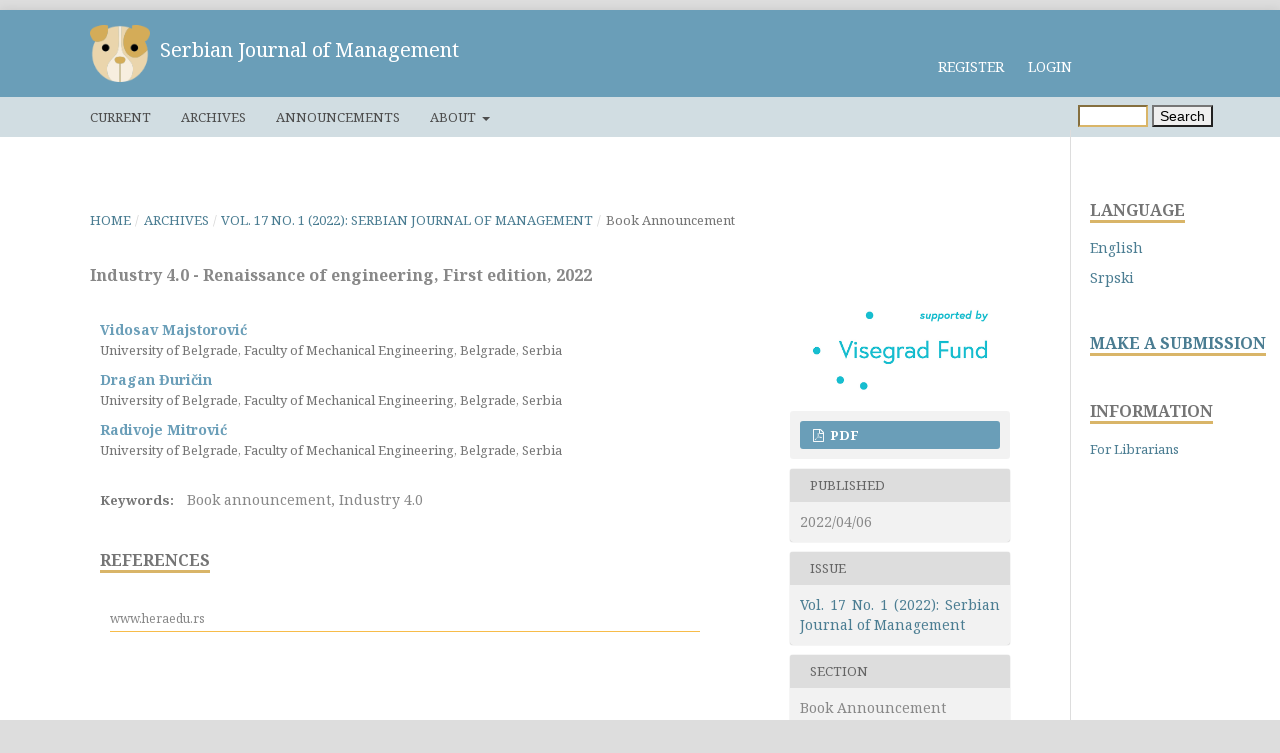

--- FILE ---
content_type: text/html; charset=utf-8
request_url: https://aseestant.ceon.rs/index.php/sjm/article/view/36814
body_size: 7723
content:
    <!DOCTYPE html>
<html lang="en-US" xml:lang="en-US">
<head>
	<meta charset="utf-8">
	<meta name="viewport" content="width=device-width, initial-scale=1.0">
	<title>
		Industry 4.0 - Renaissance of engineering, First edition, 2022
							| Serbian Journal of Management
			</title>

	<link href="https://fonts.googleapis.com/css?family=Philosopher&display=swap" rel="stylesheet">
	<link rel="stylesheet" href="https://stackpath.bootstrapcdn.com/bootstrap/4.3.1/css/bootstrap.min.css" integrity="sha384-ggOyR0iXCbMQv3Xipma34MD+dH/1fQ784/j6cY/iJTQUOhcWr7x9JvoRxT2MZw1T" crossorigin="anonymous">
		<script src="https://kit.fontawesome.com/3318182a2b.js" crossorigin="anonymous"></script>

	<script src="https://code.jquery.com/jquery-3.3.1.slim.min.js" integrity="sha384-q8i/X+965DzO0rT7abK41JStQIAqVgRVzpbzo5smXKp4YfRvH+8abtTE1Pi6jizo" crossorigin="anonymous"></script>
	<script src="https://cdnjs.cloudflare.com/ajax/libs/popper.js/1.14.7/umd/popper.min.js" integrity="sha384-UO2eT0CpHqdSJQ6hJty5KVphtPhzWj9WO1clHTMGa3JDZwrnQq4sF86dIHNDz0W1" crossorigin="anonymous"></script>
	<script src="https://stackpath.bootstrapcdn.com/bootstrap/4.3.1/js/bootstrap.min.js" integrity="sha384-JjSmVgyd0p3pXB1rRibZUAYoIIy6OrQ6VrjIEaFf/nJGzIxFDsf4x0xIM+B07jRM" crossorigin="anonymous"></script>
	
<meta name="generator" content="SCIndeks Assistant 3.1.2.0">
<link rel="icon" href="https://aseestant.ceon.rs/public/journals/1/journalFavicon_en_US.ico">
<meta name="gs_meta_revision" content="1.1"/>
<meta name="citation_journal_title" content="Serbian Journal of Management"/>
<meta name="citation_journal_abbrev" content="1"/>
<meta name="citation_issn" content="2217-7159"/> 
<meta name="citation_author" content="Vidosav Majstorović"/>
<meta name="citation_author_institution" content="University of Belgrade, Faculty of Mechanical Engineering, Belgrade, Serbia"/>
<meta name="citation_author" content="Dragan Đuričin "/>
<meta name="citation_author_institution" content="University of Belgrade, Faculty of Mechanical Engineering, Belgrade, Serbia"/>
<meta name="citation_author" content="Radivoje  Mitrović"/>
<meta name="citation_author_institution" content="University of Belgrade, Faculty of Mechanical Engineering, Belgrade, Serbia"/>
<meta name="citation_title" content="Industry 4.0 - Renaissance of engineering, First edition, 2022"/>
<meta name="citation_date" content="2022/03/31"/>
<meta name="citation_volume" content="17"/>
<meta name="citation_issue" content="1"/>
<meta name="citation_firstpage" content="265"/>
<meta name="citation_lastpage" content="269"/>
<meta name="citation_abstract_html_url" content="https://aseestant.ceon.rs/index.php/sjm/article/view/36814"/>
<meta name="citation_language" content="en"/>
<meta name="citation_keywords" xml:lang="en" content="Book announcement"/>
<meta name="citation_keywords" xml:lang="en" content="Industry 4.0"/>
<meta name="citation_pdf_url" content="https://aseestant.ceon.rs/index.php/sjm/article/download/36814/20020"/>
<link rel="schema.DC" href="http://purl.org/dc/elements/1.1/" />
<meta name="DC.Creator.PersonalName" content="Vidosav Majstorović"/>
<meta name="DC.Creator.PersonalName" content="Dragan Đuričin "/>
<meta name="DC.Creator.PersonalName" content="Radivoje  Mitrović"/>
<meta name="DC.Date.created" scheme="ISO8601" content="2022-03-31"/>
<meta name="DC.Date.dateSubmitted" scheme="ISO8601" content="2022-03-06"/>
<meta name="DC.Date.issued" scheme="ISO8601" content="2022-04-06"/>
<meta name="DC.Date.modified" scheme="ISO8601" content="2022-04-06"/>
<meta name="DC.Description" xml:lang="en" content=""/>
<meta name="DC.Description" xml:lang="sr" content=""/>
<meta name="DC.Format" scheme="IMT" content="application/pdf"/>
<meta name="DC.Identifier" content="36814"/>
<meta name="DC.Identifier.pageNumber" content="265-269"/>
<meta name="DC.Identifier.URI" content="https://aseestant.ceon.rs/index.php/sjm/article/view/36814"/>
<meta name="DC.Language" scheme="ISO639-1" content="en"/>
<meta name="DC.Rights" content="Copyright (c) 2022 Serbian Journal of Management"/>
<meta name="DC.Rights" content=""/>
<meta name="DC.Source" content="Serbian Journal of Management"/>
<meta name="DC.Source.ISSN" content="2217-7159"/>
<meta name="DC.Source.Issue" content="1"/>
<meta name="DC.Source.Volume" content="17"/>
<meta name="DC.Source.URI" content="https://aseestant.ceon.rs/index.php/sjm"/>
<meta name="DC.Subject" xml:lang="en" content="Book announcement"/>
<meta name="DC.Subject" xml:lang="en" content="Industry 4.0"/>
<meta name="DC.Title" content="Industry 4.0 - Renaissance of engineering, First edition, 2022"/>
<meta name="DC.Title.Alternative" xml:lang="sr" content="Индустрија 4.0 - Ренесанса инжењерства, прво издање, 2022"/>
<meta name="DC.Type" content="Text.Serial.Journal"/>
<meta name="DC.Type.articleType" content="Book Announcement"/>
<link rel="alternate" type="application/atom+xml" href="https://aseestant.ceon.rs/index.php/sjm/gateway/plugin/WebFeedGatewayPlugin/atom">
<link rel="alternate" type="application/rdf+xml" href="https://aseestant.ceon.rs/index.php/sjm/gateway/plugin/WebFeedGatewayPlugin/rss">
<link rel="alternate" type="application/rss+xml" href="https://aseestant.ceon.rs/index.php/sjm/gateway/plugin/WebFeedGatewayPlugin/rss2">
	<link rel="stylesheet" href="https://aseestant.ceon.rs/index.php/sjm/$$$call$$$/page/page/css?name=stylesheet" type="text/css" /><link rel="stylesheet" href="https://aseestant.ceon.rs/lib/pkp/styles/fontawesome/fontawesome.css" type="text/css" /><link rel="stylesheet" href="//fonts.googleapis.com/css?family=Montserrat:400,700|Noto+Serif:400,400i,700,700i" type="text/css" />

    





</head>


<body class="pkp_page_article pkp_op_view"
      dir="ltr">
<script type="text/javascript" src="https://ajax.googleapis.com/ajax/libs/jquery/1.5/jquery.min.js"></script>


<div class="cmp_skip_to_content">
    <a href="#pkp_content_main">Skip to main content</a>
    <a href="#pkp_content_nav">Skip to main navigation menu</a>
    <a href="#pkp_content_footer">Skip to site footer</a>
</div>
<div class="pkp_structure_page">
        
    <div class="container-fluid">


        <div class="row">

                                    <div class="col-md-8  custom_logo float-left">

                                                    <div class="pkp_site_name">
                                                                                                    <a href="https://aseestant.ceon.rs"><img  class="logo_slika" src="https://aseestant.ceon.rs/templates/images/structure/logo.png"
                            /></a>
                            <a href="                                                            https://aseestant.ceon.rs/index.php/sjm/index
                                                    " class="is_text logo_tekst">Serbian Journal of Management</a>
                                                        </div>
            


        </div>






                <div class="user_menu">
                                                                



	<ul id="" class=" pkp_nav_list">



								<li class="profile">
				<a href="https://aseestant.ceon.rs/index.php/sjm/user/register">
					Register
				</a>
							</li>
								<li class="profile">
				<a href="https://aseestant.ceon.rs/index.php/sjm/login">
					Login
				</a>
							</li>
										</ul>

                    </div>



    </div>
            <div class="row ">
        <div class="col-lg-12 primary_menu">
                        

                            <nav class="pkp_navigation_primary_row" aria-label="Site Navigation">
                                        <div class="">
                                                

                                            



	<ul id="navigationPrimary" class="pkp_navigation_primary pkp_nav_list">



								<li class="">
				<a href="https://aseestant.ceon.rs/index.php/sjm/issue/current">
					Current
				</a>
							</li>
								<li class="">
				<a href="https://aseestant.ceon.rs/index.php/sjm/issue/archive">
					Archives
				</a>
							</li>
								<li class="">
				<a href="https://aseestant.ceon.rs/index.php/sjm/announcement">
					Announcements
				</a>
							</li>
								<li class="">
				<a href="https://aseestant.ceon.rs/index.php/sjm/about">
					About
				</a>
									<ul>
																					<li class="">
									<a href="https://aseestant.ceon.rs/index.php/sjm/about">
										About the Journal
									</a>
								</li>
																												<li class="">
									<a href="https://aseestant.ceon.rs/index.php/sjm/about/submissions">
										Submissions
									</a>
								</li>
																												<li class="">
									<a href="https://aseestant.ceon.rs/index.php/sjm/about/editorialTeam">
										Editorial Team
									</a>
								</li>
																												<li class="">
									<a href="https://aseestant.ceon.rs/index.php/sjm/about/privacy">
										Privacy Statement
									</a>
								</li>
																												<li class="">
									<a href="https://aseestant.ceon.rs/index.php/sjm/about/contact">
										Contact
									</a>
								</li>
																		</ul>
							</li>
			</ul>

            


                                                                                                            
	<form class="pkp_search" action="https://aseestant.ceon.rs/index.php/sjm/search/search" method="post" role="search">
		<input type="hidden" name="csrfToken" value="259791ef0d49139c6997d7662adce43b">
		<input name="query" value="" type="text" aria-label="Search Query">
		<button type="submit">
			Search
		</button>

																				</form>

                        

                    </div>
                </nav>
            

        </div>
    </div>

</div>




<div class="pkp_structure_content has_sidebar">
    <div id="pkp_content_main" class="pkp_structure_main" role="main">




<div class="page page_article">
			<nav class="cmp_breadcrumbs" role="navigation" aria-label="You are here:">
	<ol>
		<li>
			<a href="https://aseestant.ceon.rs/index.php/sjm/index">
				Home
			</a>
			<span class="separator">/</span>
		</li>
		<li>
			<a href="https://aseestant.ceon.rs/index.php/sjm/issue/archive">
				Archives
			</a>
			<span class="separator">/</span>
		</li>
		<li>
			<a href="https://aseestant.ceon.rs/index.php/sjm/issue/view/1324">
				Vol. 17 No. 1 (2022): Serbian Journal of Management 
			</a>
			<span class="separator">/</span>
		</li>
		<li class="current">
									Book Announcement
						</li>
	</ol>
</nav>
	
		<article class="obj_article_details">
    <h1 class="page_title">
        Industry 4.0 - Renaissance of engineering, First edition, 2022
    </h1>

    
    <div class="row">
        <div class="main_entry">

                            <ul class="item authors">
                                            <li>
							<span class="name">
								Vidosav Majstorović
							</span>
                                                            <span class="affiliation">
									University of Belgrade, Faculty of Mechanical Engineering, Belgrade, Serbia
								</span>
                                                                                </li>
                                            <li>
							<span class="name">
								Dragan Đuričin 
							</span>
                                                            <span class="affiliation">
									University of Belgrade, Faculty of Mechanical Engineering, Belgrade, Serbia
								</span>
                                                                                </li>
                                            <li>
							<span class="name">
								Radivoje  Mitrović
							</span>
                                                            <span class="affiliation">
									University of Belgrade, Faculty of Mechanical Engineering, Belgrade, Serbia
								</span>
                                                                                </li>
                                    </ul>
            
                                                                                    
                                        <div class="item keywords">
				<span class="label">
					                    Keywords:
				</span>
                    <span class="value">
					                                                    Book announcement,                                                     Industry 4.0                                            				</span>
                </div>
            
                        
            

                                                                                                                        
            
                
            
                                        <div class="item references">
                    <h3 class="label">
                        References
                    </h3>
                    <div class="value">
                                                                                    <p>www.heraedu.rs </p>
                                                                        </div>
                </div>
            
        </div><!-- .main_entry -->

        <div class="entry_details">

                                        <div class="item cover_image">
                    <div class="sub_item">
                                                    <a href="https://aseestant.ceon.rs/index.php/sjm/issue/view/1324">
                                <img src="https://aseestant.ceon.rs/public/journals/1/cover_issue_1324_en_US.jpg">
                            </a>
                                            </div>
                </div>
            
                                        <div class="item galleys">
                    <ul class="value galleys_links">
                                                    <li>
                                
	
		

<a class="obj_galley_link pdf" href="https://aseestant.ceon.rs/index.php/sjm/article/view/36814/20020">

	 	

	PDF


	</a>

                            </li>
                                            </ul>
                </div>
            
            
                                                                    <div class="item published">
                    <div class="label">
                        Published
                    </div>

                    <div class="value">
                                                    2022/04/06
                                            </div>
                </div>
            
                        
                        <div class="item issue">
                <div class="sub_item">
                    <div style="padding-bottom: 0.5em!important" class="label">
                        Issue
                    </div>
                    <div class="value">
                        <a class="title" href="https://aseestant.ceon.rs/index.php/sjm/issue/view/1324">
                            Vol. 17 No. 1 (2022): Serbian Journal of Management 
                        </a>
                    </div>
                </div>
            </div>
                            <div class="item">
                    <div class="label">
                        Section
                    </div>
                    <div class="value">
                        Book Announcement
                    </div>
                </div>
            

                                                            
                                        <div class="item copyright">
                                        <p class="MsoNormal" style="margin: 0cm 0cm 0pt;"><span lang="EN-GB">The Author wishes to submit the Work&nbsp;to SJM for publication.&nbsp;To enable SJM to publish the Work and to give effect to the parties&rsquo; intention set forth herein, they have agreed to cede the first right to publication and republication in the SJM Journal.</span></p>
<p class="MsoNormal" style="margin: 0cm 0cm 0pt;">&nbsp;</p>
<p class="MsoNormal" style="margin: 0cm 0cm 0pt;"><strong style="mso-bidi-font-weight: normal;"><span style="text-decoration: underline;"><span lang="EN-GB">Cession</span></span></strong></p>
<p class="MsoNormal" style="margin: 0cm 0cm 0pt;">&nbsp;</p>
<p class="MsoNormal" style="margin: 0cm 0cm 0pt;"><span lang="EN-GB">The Author hereby cedes to SJM, who accepts the cession, to the copyright in and to the paper.</span></p>
<p class="MsoNormal" style="margin: 0cm 0cm 0pt;">&nbsp;</p>
<p class="MsoNormal" style="margin: 0cm 0cm 0pt;"><span lang="EN-GB">The purpose of the cession is to enable SJM to publish the Work, as first publisher world-wide, and for republication in the SJM Journal, and to grant the right to others to publish the Work world-wide, for so long as such copyright subsists;</span></p>
<p class="MsoNormal" style="margin: 0cm 0cm 0pt;">&nbsp;</p>
<p class="MsoNormal" style="margin: 0cm 0cm 0pt;"><span lang="EN-GB">SJM shall be entitled to edit the work before publication, as it deems fit, subject to the Authors approval </span></p>
<p class="MsoNormal" style="margin: 0cm 0cm 0pt;">&nbsp;</p>
<p class="MsoNormal" style="margin: 0cm 0cm 0pt;"><span lang="EN-GB">The Author warrants to SJM that:</span></p>
<p class="MsoNormal" style="margin: 0cm 0cm 0pt;">&nbsp;</p>
<p class="MsoNormal" style="margin: 0cm 0cm 0pt;"><span lang="EN-GB">- the Author is the owner of the copyright in the Work, whether as author or as reassigned from the Author&rsquo;s employee and that the Author is entitled to cede the copyright to SJM;</span></p>
<p class="MsoNormal" style="margin: 0cm 0cm 0pt;">&nbsp;</p>
<p class="MsoNormal" style="margin: 0cm 0cm 0pt;"><span lang="EN-GB">- the paper (or any of its part) is not submitted or accepted for publication in any other Journal;</span></p>
<p class="MsoNormal" style="margin: 0cm 0cm 0pt;">&nbsp;</p>
<p class="MsoNormal" style="margin: 0cm 0cm 0pt;"><span lang="EN-GB">- the Work is an original work created by the Author;</span></p>
<p class="MsoNormal" style="margin: 0cm 0cm 0pt;">&nbsp;</p>
<p class="MsoNormal" style="margin: 0cm 0cm 0pt;"><span lang="EN-GB">- the Author has not transferred, ceded, or assigned the copyright, or any part thereof, to any third party; or granted any third party a licence or other right to the copyright, which may affect or detract from the rights granted to SJM in terms of this agreement.</span></p>
<p class="MsoNormal" style="margin: 0cm 0cm 0pt;">&nbsp;</p>
<p class="MsoNormal" style="margin: 0cm 0cm 0pt;"><span lang="EN-GB">The Author hereby indemnifies the SJM as a body and its individual members, to the fullest extent permitted in law, against all or any claims which may arise consequent to the warranties set forth.</span></p>
<p class="MsoNormal" style="margin: 0cm 0cm 0pt;">&nbsp;</p>
<p class="MsoNormal" style="margin: 0cm 0cm 0pt;"><span lang="EN-GB">No monetary consideration shall be payable by SJM to the Author for the cession, but SJM shall clearly identify the Author as having produced the Work and ensure that due recognition is given to the Author in any publication of the Work.</span></p>
<p class="MsoNormal" style="margin: 0cm 0cm 0pt;">&nbsp;</p>
<p class="MsoNormal" style="margin: 0cm 0cm 0pt;"><span lang="EN-GB">Should SJM, in its sole discretion, elect not to publish the Work within 1 year after the date of this agreement, the cession shall lapse and be of no further effect. In such event the copyright shall revert to the Author and SJM shall not publish the Work, or any part thereof, without the Author&rsquo;s prior written consent.</span></p>
<p class="MsoNormal" style="margin: 0cm 0cm 6pt;">&nbsp;</p>
                </div>
            
            

        </div><!-- .entry_details -->
    </div><!-- .row -->

</article>



    <style>

        .obj_article_details .page_title {

            font-size: 16px;
            margin-bottom: -30px;
        }

        .main_entry .label {
            padding-bottom: 0 !important;
        }

        .main_entry .authors li {

            margin-bottom: 10px;
        }

        .main_entry .authors {
            margin-bottom: 10px;
            padding: 20px 30px !important;
        }

        .doi {
            /*border: 1px solid black;*/
            padding-bottom: 0px !important;
            margin-bottom: 10px;
        }

        .abstract {
            padding-top: 20px !important;

        }

        .abstract p {
            margin-top: 0px !important;
        }

        .keywords {
            padding-bottom: 0 !important;
        }

        .author_bios {

            padding-top: 0px !important;
            padding-bottom: 0px !important;
        }

        .references p {
            font-size: 12px;
            margin-top: 3px !important;
            margin-bottom: 5px !important;
            border-bottom: 1px solid #f7bc4a;
        }

        .references a {
            word-break: break-all;
        }

        .sub_item .label {
            padding-bottom: 0 !important;
        }

        .item {
            margin: 10px !important;
        }

        .value {
            padding: 10px !important;
        }

        .issue .sub_item .label {
            border-bottom: none !important;
        }

    </style>


	

</div><!-- .page -->

</div><!-- pkp_structure_main -->

                <div class="pkp_structure_sidebar left" role="complementary"
             aria-label="Sidebar" xmlns="https://www.w3.org/1999/html">
            	<div class="pkp_block block_language">
	<span class="title">
		Language
	</span>

		<div class="content">
			<ul>
                					<li class="locale_en_US current">
						<a href="https://aseestant.ceon.rs/index.php/sjm/user/setLocale/en_US?source=%2Findex.php%2Fsjm%2Farticle%2Fview%2F36814">
                            English
						</a>
					</li>
                					<li class="locale_sr_RS@latin">
						<a href="https://aseestant.ceon.rs/index.php/sjm/user/setLocale/sr_RS%40latin?source=%2Findex.php%2Fsjm%2Farticle%2Fview%2F36814">
                            Srpski
						</a>
					</li>
                                			                			</ul>
		</div>
	</div><!-- .block_language -->




	<script>



	</script>

	<style>
		#txt {
			padding-top: 10px;
			display: none;
			color: #6a9eb8 ;
		}
		#jezik {
			display: inline-block;
			cursor: pointer;
			margin-top: 4px;
		}
	</style>

<div class="pkp_block">

	<a class="block_new_submission" href="https://aseestant.ceon.rs/index.php/sjm/about/submissions">
        MAKE A SUBMISSION

	</a>

</div>


<style>

	.block_new_submission {


		/*#6a9eb8 */
		/*#d9b568*/
		/**/
		display: inline-block;
		white-space: nowrap;
		border-bottom: 3px solid #d9b568;
		text-align: center;
		padding:0 !important;
		/*margin-bottom: 20px;*/
		max-width: 200px;
		overflow: hidden;
		font-size: 16px;
		font-weight: 700;
		/*color: rgba(0,0,0,0.54);*/

	}

	.block_new_submission:hover {
		/*border-bottom: 3px solid #6a9eb8;*/
		text-decoration: none;
	}



</style>

<div class="pkp_block block_information">
	<span class="title">Information</span>
	<div class="content">
		<ul>
													<li>
					<a href="https://aseestant.ceon.rs/index.php/sjm/information/librarians">
						For Librarians
					</a>
				</li>
					</ul>
	</div>
</div>

        </div>
        <!-- pkp_sidebar.left -->
    </div><!-- pkp_structure_content -->

<div id="pkp_content_footer" class="pkp_structure_footer_wrapper" role="contentinfo">


    <div class="footer-left"><span style="color:white;">&copy; Copyright  2026.</span> <a class="ftr" href="https://ceon.rs" target="_blank">Centre for Evaluation in Education and Science</a>

    </div>
    <p class="partners-bar">

        <a class="partners-bar-item1" custom-title="Open Access"></a>
        <a class="partners-bar-item2" custom-title="CrossRef"></a>
        <a class="partners-bar-item3" custom-title="CrossCheck"></a>
        <a class="partners-bar-item4" custom-title="CERIF"></a>
        <a class="partners-bar-item5" custom-title="COPE"></a>
        <a class="partners-bar-item6" custom-title="Quality Enforced"></a>
    </p>
    </div>


<div style="display: none" id="placeholder"><span>This field is required.<span></div>




<script src="https://aseestant.ceon.rs/lib/pkp/lib/vendor/components/jquery/jquery.js" type="text/javascript"></script><script src="https://aseestant.ceon.rs/lib/pkp/lib/vendor/components/jqueryui/jquery-ui.js" type="text/javascript"></script><script src="https://aseestant.ceon.rs/lib/pkp/js/lib/jquery/plugins/jquery.tag-it.js" type="text/javascript"></script><script src="https://aseestant.ceon.rs/plugins/themes/default/js/lib/popper/popper.js" type="text/javascript"></script><script src="https://aseestant.ceon.rs/plugins/themes/default/js/lib/bootstrap/util.js" type="text/javascript"></script><script src="https://aseestant.ceon.rs/plugins/themes/default/js/lib/bootstrap/dropdown.js" type="text/javascript"></script><script src="https://aseestant.ceon.rs/plugins/themes/default/js/main.js" type="text/javascript"></script>


<div id="blindReviewFrame">
    <div id="blindReviewHeader"><span onclick="toggleHelp()" id="closeButton">Close  &nbsp;<i class="fas fa-times"></i></span></div>
    <div id="blindReviewTitle">Ensuring a Blind Peer Review</div>
    <div id="blindReviewBody">
        <p>To ensure the integrity of the blind peer-review for submission to this journal, every effort should be made to prevent the identities of the authors and reviewers from being known to each other. This involves the authors, editors, and reviewers (who upload documents as part of their review) checking to see if the following steps have been taken with regard to the text and the file properties:</p>
        <ol>
            <li>The authors of the document have deleted their names from the text, with <em>Author</em> and year used in the references and footnotes, instead of the authors' name, article title, etc.;</li>
            <li>With Microsoft Office documents, author identification should also be removed from the properties for the file (see under <em>File in Word</em>), by clicking on the following, beginning with File on the main menu of the Microsoft application: File &gt; Save As &gt; Tools (or <em>Options</em> with a Mac) &gt; Security &gt; Remove personal information from file properties on save &gt; Save.</li>
            <li>With PDFs, the authors' names should also be removed from Document Properties found under <em>File</em> on Adobe Acrobat's main menu.</li>

        </ol>


    </div>
</div>
<div id="blur"></div>




    <style>

        @media only screen and (max-width: 768px) {

            #blindReviewFrame {
                width: 300px;


            }

            #blindReviewBody {
                padding: 10px;
                line-height: 1.2;
                margin:10px;
            }

        }



    </style>

    <script src="https://cdnjs.cloudflare.com/ajax/libs/jquery/3.4.0/jquery.min.js"></script>
    <script src="https://cdnjs.cloudflare.com/ajax/libs/jquery-validate/1.19.0/jquery.validate.min.js"></script>

    <script>



        /*
        Funkcija prikazuje help-like div na submission strani
         */

        function toggleHelp() {
            $('#blur').toggle();
            $('#blindReviewFrame').animate({width: 'toggle'},200);
        }

       $(document).mouseup(function(e)
        {
            var container = $("#blindReviewFrame");

            // if the target of the click isn't the container nor a descendant of the container
            if (!container.is(e.target) && container.has(e.target).length === 0)
            {
                container.animate({width: 'hide'},200);
                $('#blur').hide();
            }
        });


        $("form").on("submit", function(e){
            $(".customTooltip").each(function(){

                text = $('#placeholder').text();
                var name = $(this).attr("name");

                if($(this).val() == ""){
                    $(this).css("borderColor", "red");
                   // $(this).attr("placeholder", "Ovo polje je obavezno");
                    $(this).attr("placeholder", text);
                    e.preventDefault();
                  //  return false;

                }else{
                    return true;
                }
            });
        });



        $('.customTooltip').mouseenter(function () {

             var left = $(this).offset().left;
             var top = $(this).offset().top;
             var offset = $(window).scrollTop();
             var value = $(this).val();

            if (value == '') {
                $('#tooltip').css('display', 'block');
                $('#tooltip').css('left', left  +150+ 'px');
                $('#tooltip').css('top', top - offset - 45 + 'px');
            }

        });


        $('.customTooltip').mouseleave(function () {

            $('#tooltip').css('display','none');

        });




        if ($(".page_title")[0]) {
            var list = document.getElementsByClassName("page_title")[0];
            if (list.innerText == "Info" || list.innerText == "About") {
                list.style.color = "#d9b568";
                list.style.fontWeight = "500";

            }

            var text = document.getElementsByClassName("page")[0];
//            console.log(text);
            text.style.textAlign = "justify";
//            text.style.marginRight = "50px";

        }
        ;
        $(document).ready(function () {
            $("#show_list").click(function () {
                $("#kolone").toggle();

            });

            $('input').css("borderColor", "#d9b568")

        });


        //Menja border aktivnog linka u meniju

        let url = window.location.pathname.split("/").pop().toLowerCase().trim();

        //        console.log(url);

        const listItems = document.querySelectorAll('.user_menu  li');
        //        console.log(listItems)
        if (listItems.length == 3) {

            if (url == 'info') {
                listItems[0].style.borderBottom = "3px solid #d9b568";
            } else if
            (url == 'register') {
                listItems[1].style.borderBottom = "3px solid #d9b568";
            } else if
            (url == 'login') {
                listItems[2].style.borderBottom = "3px solid #d9b568";
            }

        } else if (listItems.length == 2) {

            if (url == 'register') {
                listItems[0].style.borderBottom = "3px solid #d9b568";
            } else if
            (url == 'login') {
                listItems[1].style.borderBottom = "3px solid #d9b568";
            }


        }


        //Pozicija navigacionog menija na malim ekranima

        var width = document.documentElement.clientWidth;
        //        console.log(width);

        if (width <= '768') {
            var menu = document.getElementsByClassName('dropdown-menu');
            menu[0].style.left = "-200px";
        }




        //adds font awesome icons to user menu

        let user_menu = document.querySelectorAll('div.user_menu ul li');

//        console.log(user_menu);

        if (user_menu.length >= 4) {

            if (user_menu.length == 4) {
                var menu_item = user_menu[0].getElementsByTagName('a')[0];
            }
            else if (user_menu.length == 5) {
                var menu_item = user_menu[0].getElementsByTagName('a')[0];
                if (menu_item.innerText == "INFO" || menu_item.innerText == "ABOUT") {
                    var menu_item = user_menu[1].getElementsByTagName('a')[0];
                }
            }
            else if
            (user_menu.length == 6) {
                var menu_item = user_menu[1].getElementsByTagName('a')[0];
            }

            string = menu_item.innerText.split(" ")[0];
//            console.log(string);
//            if (string=="ADMIN") {
            var i = document.createElement('i');
            var arrow = document.createElement('i');
            i.className = 'fa fa-user';
            arrow.className = 'fa fa-chevron-circle-down'
            menu_item.insertBefore(i, menu_item.firstChild);
            menu_item.appendChild(arrow);

//            }

        }


    </script>



